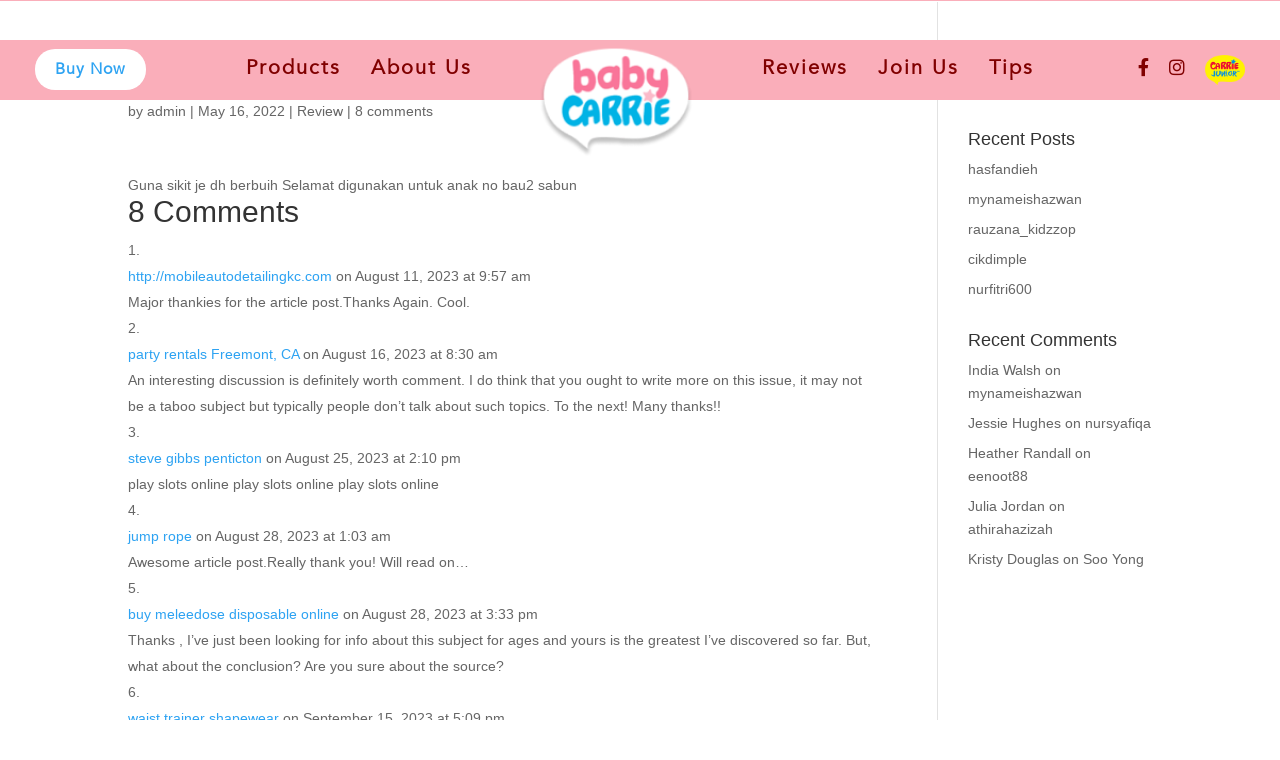

--- FILE ---
content_type: text/css
request_url: https://babycarrie.com.my/wp-content/themes/Divi_Child/aditya-style.css?ver=6.4.3
body_size: 633
content:
@media screen and (min-width:980px) {
    .et_pb_button_module_wrapper.et_pb_button_0_tb_footer_wrapper.et_pb_button_alignment_center.et_pb_button_alignment_tablet_left.et_pb_module {
        margin-top: -27%;
        margin-left: 70%;
        margin-bottom: 50px;
    }
}

@media screen and (min-width:1200px) {
    .et_pb_button_module_wrapper.et_pb_button_0_tb_footer_wrapper.et_pb_button_alignment_center.et_pb_button_alignment_tablet_left.et_pb_module {
        margin-top: -18%;
        margin-left: 70%;
        margin-bottom: 20px;
    }
}
@media screen and (max-width:576px){
    .et_pb_section{
        padding:0px;
    }
}

--- FILE ---
content_type: text/css
request_url: https://babycarrie.com.my/wp-content/themes/Divi_Child/style.css?ver=6.4.3
body_size: 69203
content:
@import url(fonts/stylesheet.css);
html {
    scroll-behavior: smooth;
}

*,
::after,
::before {
    -webkit-box-sizing: border-box;
    box-sizing: border-box;
}


/*
.easy-notification-bar-message {
    opacity: 0;
}
*/

.notificationBar {
    text-decoration: none !important;
    font-weight: 500;
}

.ap-container,
.ap-container-fluid {
    width: 100%;
    padding-right: 15px;
    padding-left: 15px;
    margin-right: auto;
    margin-left: auto;
}

@media (max-width: 576px) {
    .form-thankyou h5 {
        font-size: 30px;
    }
    .form-thankyou p {
        font-size: 17px;
    }
    .form-thankyou p small {
        font-size: 13.5px;
    }
    .footer-menu-list ul {
        width: 100%;
    }
    .bc-form-wrapper {
        margin-top: 25px;
    }
}

@media (min-width: 576px) {
    .ap-container {
        max-width: 540px;
    }
}

@media (min-width: 768px) {
    .ap-container {
        max-width: 720px;
    }
}

@media (min-width: 992px) {
    .ap-container {
        max-width: 960px;
    }
}

@media (min-width: 1200px) {
    .ap-container {
        max-width: 1140px;
    }
}

.ap-row {
    display: -ms-flexbox;
    display: -webkit-box;
    display: flex;
    -ms-flex-wrap: wrap;
    flex-wrap: wrap;
    margin-right: -15px;
    margin-left: -15px;
}

.ap-col-1,
.ap-col-10,
.ap-col-11,
.ap-col-12,
.ap-col-2,
.ap-col-3,
.ap-col-4,
.ap-col-5,
.ap-col-6,
.ap-col-7,
.ap-col-8,
.ap-col-9,
.ap-col-lg-1,
.ap-col-lg-10,
.ap-col-lg-11,
.ap-col-lg-12,
.ap-col-lg-2,
.ap-col-lg-3,
.ap-col-lg-4,
.ap-col-lg-5,
.ap-col-lg-6,
.ap-col-lg-7,
.ap-col-lg-8,
.ap-col-lg-9,
.ap-col-md-1,
.ap-col-md-10,
.ap-col-md-11,
.ap-col-md-12,
.ap-col-md-2,
.ap-col-md-3,
.ap-col-md-4,
.ap-col-md-5,
.ap-col-md-6,
.ap-col-md-7,
.ap-col-md-8,
.ap-col-md-9,
.ap-col-sm-1,
.ap-col-sm-10,
.ap-col-sm-11,
.ap-col-sm-12,
.ap-col-sm-2,
.ap-col-sm-3,
.ap-col-sm-4,
.ap-col-sm-5,
.ap-col-sm-6,
.ap-col-sm-7,
.ap-col-sm-8,
.ap-col-sm-9,
.ap-col-xl-1,
.ap-col-xl-10,
.ap-col-xl-11,
.ap-col-xl-12,
.ap-col-xl-2,
.ap-col-xl-3,
.ap-col-xl-4,
.ap-col-xl-5,
.ap-col-xl-6,
.ap-col-xl-7,
.ap-col-xl-8,
.ap-col-xl-9 {
    position: relative;
    width: 100%;
    padding-right: 15px;
    padding-left: 15px;
}

.ap-col-1 {
    -ms-flex: 0 0 8.333333%;
    -webkit-box-flex: 0;
    flex: 0 0 8.333333%;
    max-width: 8.333333%;
}

.ap-col-2 {
    -ms-flex: 0 0 16.666667%;
    -webkit-box-flex: 0;
    flex: 0 0 16.666667%;
    max-width: 16.666667%;
}

.ap-col-3 {
    -ms-flex: 0 0 25%;
    -webkit-box-flex: 0;
    flex: 0 0 25%;
    max-width: 25%;
}

.ap-col-4 {
    -ms-flex: 0 0 33.333333%;
    -webkit-box-flex: 0;
    flex: 0 0 33.333333%;
    max-width: 33.333333%;
}

.ap-col-5 {
    -ms-flex: 0 0 41.666667%;
    -webkit-box-flex: 0;
    flex: 0 0 41.666667%;
    max-width: 41.666667%;
}

.ap-col-6 {
    -ms-flex: 0 0 50%;
    -webkit-box-flex: 0;
    flex: 0 0 50%;
    max-width: 50%;
}

.ap-col-7 {
    -ms-flex: 0 0 58.333333%;
    -webkit-box-flex: 0;
    flex: 0 0 58.333333%;
    max-width: 58.333333%;
}

.ap-col-8 {
    -ms-flex: 0 0 66.666667%;
    -webkit-box-flex: 0;
    flex: 0 0 66.666667%;
    max-width: 66.666667%;
}

.ap-col-9 {
    -ms-flex: 0 0 75%;
    -webkit-box-flex: 0;
    flex: 0 0 75%;
    max-width: 75%;
}

.ap-col-10 {
    -ms-flex: 0 0 83.333333%;
    -webkit-box-flex: 0;
    flex: 0 0 83.333333%;
    max-width: 83.333333%;
}

.ap-col-11 {
    -ms-flex: 0 0 91.666667%;
    -webkit-box-flex: 0;
    flex: 0 0 91.666667%;
    max-width: 91.666667%;
}

.ap-col-12 {
    -ms-flex: 0 0 100%;
    -webkit-box-flex: 0;
    flex: 0 0 100%;
    max-width: 100%;
}

.center.slick-slider .slick-arrow {
    position: absolute;
    background: #2ea3f2;
    border: none;
    font-size: 20px;
    color: #fff;
    -webkit-transition: 0.5s;
    transition: 0.5s;
    cursor: pointer;
    opacity: 0.7;
    bottom: 20px;
    display: -webkit-box;
    display: -ms-flexbox;
    display: flex;
    height: 40px;
    width: 40px;
    -webkit-box-pack: center;
    -ms-flex-pack: center;
    justify-content: center;
    -webkit-box-align: center;
    -ms-flex-align: center;
    align-items: center;
}

.center.slick-slider button.slick-prev {
    left: calc(50% - 25px);
    -webkit-transform: translateX(-50%);
    transform: translateX(-50%);
}

.center.slick-slider button.slick-next {
    left: calc(50% + 25px);
    -webkit-transform: translateX(-50%);
    transform: translateX(-50%);
}

.center.slick-slider button.slick-arrow:hover {
    opacity: 1;
}

@media (min-width: 576px) {
    .ap-col-sm-1 {
        -ms-flex: 0 0 8.333333%;
        -webkit-box-flex: 0;
        flex: 0 0 8.333333%;
        max-width: 8.333333%;
    }
    .ap-col-sm-2 {
        -ms-flex: 0 0 16.666667%;
        -webkit-box-flex: 0;
        flex: 0 0 16.666667%;
        max-width: 16.666667%;
    }
    .ap-col-sm-3 {
        -ms-flex: 0 0 25%;
        -webkit-box-flex: 0;
        flex: 0 0 25%;
        max-width: 25%;
    }
    .ap-col-sm-4 {
        -ms-flex: 0 0 33.333333%;
        -webkit-box-flex: 0;
        flex: 0 0 33.333333%;
        max-width: 33.333333%;
    }
    .ap-col-sm-5 {
        -ms-flex: 0 0 41.666667%;
        -webkit-box-flex: 0;
        flex: 0 0 41.666667%;
        max-width: 41.666667%;
    }
    .ap-col-sm-6 {
        -ms-flex: 0 0 50%;
        -webkit-box-flex: 0;
        flex: 0 0 50%;
        max-width: 50%;
    }
    .ap-col-sm-7 {
        -ms-flex: 0 0 58.333333%;
        -webkit-box-flex: 0;
        flex: 0 0 58.333333%;
        max-width: 58.333333%;
    }
    .ap-col-sm-8 {
        -ms-flex: 0 0 66.666667%;
        -webkit-box-flex: 0;
        flex: 0 0 66.666667%;
        max-width: 66.666667%;
    }
    .ap-col-sm-9 {
        -ms-flex: 0 0 75%;
        -webkit-box-flex: 0;
        flex: 0 0 75%;
        max-width: 75%;
    }
    .ap-col-sm-10 {
        -ms-flex: 0 0 83.333333%;
        -webkit-box-flex: 0;
        flex: 0 0 83.333333%;
        max-width: 83.333333%;
    }
    .ap-col-sm-11 {
        -ms-flex: 0 0 91.666667%;
        -webkit-box-flex: 0;
        flex: 0 0 91.666667%;
        max-width: 91.666667%;
    }
    .ap-col-sm-12 {
        -ms-flex: 0 0 100%;
        -webkit-box-flex: 0;
        flex: 0 0 100%;
        max-width: 100%;
    }
}

@media (min-width: 768px) {
    .ap-col-md-1 {
        -ms-flex: 0 0 8.333333%;
        -webkit-box-flex: 0;
        flex: 0 0 8.333333%;
        max-width: 8.333333%;
    }
    .ap-col-md-2 {
        -ms-flex: 0 0 16.666667%;
        -webkit-box-flex: 0;
        flex: 0 0 16.666667%;
        max-width: 16.666667%;
    }
    .ap-col-md-3 {
        -ms-flex: 0 0 25%;
        -webkit-box-flex: 0;
        flex: 0 0 25%;
        max-width: 25%;
    }
    .ap-col-md-4 {
        -ms-flex: 0 0 33.333333%;
        -webkit-box-flex: 0;
        flex: 0 0 33.333333%;
        max-width: 33.333333%;
    }
    .ap-col-md-5 {
        -ms-flex: 0 0 41.666667%;
        -webkit-box-flex: 0;
        flex: 0 0 41.666667%;
        max-width: 41.666667%;
    }
    .ap-col-md-6 {
        -ms-flex: 0 0 50%;
        -webkit-box-flex: 0;
        flex: 0 0 50%;
        max-width: 50%;
    }
    .ap-col-md-7 {
        -ms-flex: 0 0 58.333333%;
        -webkit-box-flex: 0;
        flex: 0 0 58.333333%;
        max-width: 58.333333%;
    }
    .ap-col-md-8 {
        -ms-flex: 0 0 66.666667%;
        -webkit-box-flex: 0;
        flex: 0 0 66.666667%;
        max-width: 66.666667%;
    }
    .ap-col-md-9 {
        -ms-flex: 0 0 75%;
        -webkit-box-flex: 0;
        flex: 0 0 75%;
        max-width: 75%;
    }
    .ap-col-md-10 {
        -ms-flex: 0 0 83.333333%;
        -webkit-box-flex: 0;
        flex: 0 0 83.333333%;
        max-width: 83.333333%;
    }
    .ap-col-md-11 {
        -ms-flex: 0 0 91.666667%;
        -webkit-box-flex: 0;
        flex: 0 0 91.666667%;
        max-width: 91.666667%;
    }
    .ap-col-md-12 {
        -ms-flex: 0 0 100%;
        -webkit-box-flex: 0;
        flex: 0 0 100%;
        max-width: 100%;
    }
}

@media (min-width: 992px) {
    .ap-col-lg-1 {
        -ms-flex: 0 0 8.333333%;
        -webkit-box-flex: 0;
        flex: 0 0 8.333333%;
        max-width: 8.333333%;
    }
    .ap-col-lg-2 {
        -ms-flex: 0 0 16.666667%;
        -webkit-box-flex: 0;
        flex: 0 0 16.666667%;
        max-width: 16.666667%;
    }
    .ap-col-lg-3 {
        -ms-flex: 0 0 25%;
        -webkit-box-flex: 0;
        flex: 0 0 25%;
        max-width: 25%;
    }
    .ap-col-lg-4 {
        -ms-flex: 0 0 33.333333%;
        -webkit-box-flex: 0;
        flex: 0 0 33.333333%;
        max-width: 33.333333%;
    }
    .ap-col-lg-5 {
        -ms-flex: 0 0 41.666667%;
        -webkit-box-flex: 0;
        flex: 0 0 41.666667%;
        max-width: 41.666667%;
    }
    .ap-col-lg-6 {
        -ms-flex: 0 0 50%;
        -webkit-box-flex: 0;
        flex: 0 0 50%;
        max-width: 50%;
    }
    .ap-col-lg-7 {
        -ms-flex: 0 0 58.333333%;
        -webkit-box-flex: 0;
        flex: 0 0 58.333333%;
        max-width: 58.333333%;
    }
    .ap-col-lg-8 {
        -ms-flex: 0 0 66.666667%;
        -webkit-box-flex: 0;
        flex: 0 0 66.666667%;
        max-width: 66.666667%;
    }
    .ap-col-lg-9 {
        -ms-flex: 0 0 75%;
        -webkit-box-flex: 0;
        flex: 0 0 75%;
        max-width: 75%;
    }
    .ap-col-lg-10 {
        -ms-flex: 0 0 83.333333%;
        -webkit-box-flex: 0;
        flex: 0 0 83.333333%;
        max-width: 83.333333%;
    }
    .ap-col-lg-11 {
        -ms-flex: 0 0 91.666667%;
        -webkit-box-flex: 0;
        flex: 0 0 91.666667%;
        max-width: 91.666667%;
    }
    .ap-col-lg-12 {
        -ms-flex: 0 0 100%;
        -webkit-box-flex: 0;
        flex: 0 0 100%;
        max-width: 100%;
    }
}

@media (min-width: 1200px) {
    .ap-col-xl-1 {
        -ms-flex: 0 0 8.333333%;
        -webkit-box-flex: 0;
        flex: 0 0 8.333333%;
        max-width: 8.333333%;
    }
    .ap-col-xl-2 {
        -ms-flex: 0 0 16.666667%;
        -webkit-box-flex: 0;
        flex: 0 0 16.666667%;
        max-width: 16.666667%;
    }
    .ap-col-xl-3 {
        -ms-flex: 0 0 25%;
        -webkit-box-flex: 0;
        flex: 0 0 25%;
        max-width: 25%;
    }
    .ap-col-xl-4 {
        -ms-flex: 0 0 33.333333%;
        -webkit-box-flex: 0;
        flex: 0 0 33.333333%;
        max-width: 33.333333%;
    }
    .ap-col-xl-5 {
        -ms-flex: 0 0 41.666667%;
        -webkit-box-flex: 0;
        flex: 0 0 41.666667%;
        max-width: 41.666667%;
    }
    .ap-col-xl-6 {
        -ms-flex: 0 0 50%;
        -webkit-box-flex: 0;
        flex: 0 0 50%;
        max-width: 50%;
    }
    .ap-col-xl-7 {
        -ms-flex: 0 0 58.333333%;
        -webkit-box-flex: 0;
        flex: 0 0 58.333333%;
        max-width: 58.333333%;
    }
    .ap-col-xl-8 {
        -ms-flex: 0 0 66.666667%;
        -webkit-box-flex: 0;
        flex: 0 0 66.666667%;
        max-width: 66.666667%;
    }
    .ap-col-xl-9 {
        -ms-flex: 0 0 75%;
        -webkit-box-flex: 0;
        flex: 0 0 75%;
        max-width: 75%;
    }
    .ap-col-xl-10 {
        -ms-flex: 0 0 83.333333%;
        -webkit-box-flex: 0;
        flex: 0 0 83.333333%;
        max-width: 83.333333%;
    }
    .ap-col-xl-11 {
        -ms-flex: 0 0 91.666667%;
        -webkit-box-flex: 0;
        flex: 0 0 91.666667%;
        max-width: 91.666667%;
    }
    .ap-col-xl-12 {
        -ms-flex: 0 0 100%;
        -webkit-box-flex: 0;
        flex: 0 0 100%;
        max-width: 100%;
    }
}

body {
    font-family: Sansita, sans-serif;
    margin: 0;
}

.ap-text-center {
    text-align: center;
}

.d-none {
    display: none;
}

.h-center {
    display: -webkit-box;
    display: -ms-flexbox;
    display: flex;
    -webkit-box-pack: center;
    -ms-flex-pack: center;
    justify-content: center;
    -ms-flex-wrap: wrap;
    flex-wrap: wrap;
}

.bc-form>div:first-child {
    margin: 0 auto !important;
}

.bc-form .left {
    background: #fff;
    display: -webkit-box;
    display: -ms-flexbox;
    display: flex;
    -ms-flex-wrap: wrap;
    flex-wrap: wrap;
    -webkit-box-align: center;
    -ms-flex-align: center;
    align-items: center;
}

.bc-form .left>div {
    width: 100% !important;
}

.bc-form .left .box {
    padding: 50px 25px;
    float: left;
    width: 100%;
    position: relative;
}

.bc-form .right {
    background-color: #2ea3f2;
    background-image: url(/wp-content/uploads/2021/02/pattern.png);
    background-size: cover;
    position: relative;
    z-index: 1;
}

.bc-form .bc-main-hdng {
    color: #2ea3f2;
    text-align: center;
    font-weight: 800;
    margin-bottom: 15px;
    margin-top: 0;
    font-size: 32px;
    letter-spacing: 1.5px;
    font-family: Avenir;
}

.bc-form .bc-sub-hdng {
    color: #4c4c4c;
    text-align: center;
    margin: 0;
    font-size: 16px;
    font-family: Avenir;
}

.bc-form-wrapper {
    margin-top: 50px;
    float: left;
    width: 100%;
}

.step-3 .bc-form-wrapper {
    margin-top: 20px;
}

.bc-form-wrapper .bc-label {
    font-size: 16px;
    margin-bottom: 15px;
    display: inline-block;
    line-height: 1.5;
    color: #2ea3f2;
    font-weight: 700;
    font-family: Avenir;
    width: 100%;
}

.bc-form-wrapper .bc-label span {
    color: #ff4a66;
    font-size: 14px;
    position: relative;
    top: -5px;
}

.First-Child .wpcf7-not-valid-tip,
.First-Child-DOB .wpcf7-not-valid-tip {
    top: 0 !important;
}

.bc-form-wrapper .bc-input {
    width: 100%;
    display: block;
    height: 55px;
    border-radius: 0;
    border: 0;
    padding: 0 15px;
    font-size: 12px;
    background: #1f586a14;
    font-weight: 700;
    -webkit-transition: 0.5s ease;
    transition: 0.5s ease;
}

#hasChildDOB .bc-input,
#showDueDate .bc-input,
#showHasChild .bc-input,
.addAnotherChild .bc-input {
    margin-top: 25px;
}

.mb-30 {
    margin-bottom: 30px;
}

.mt-50 {
    margin-top: 50px;
}

.select2-container {
    max-width: 100%;
}

.bc-form-wrapper .gc-select,
.select2-container--default .select2-selection--single {
    width: 100% !important;
    color: #1f586a !important;
    display: block !important;
    height: 55px !important;
    border-radius: 0 !important;
    border: 0 !important;
    padding: 0 15px !important;
    font-size: 12px !important;
    background: #1f586a14 !important;
    font-weight: 700 !important;
    -webkit-transition: 0.5s ease !important;
    transition: 0.5s ease !important;
}

.select2-container--default .select2-selection--single,
.select2-container--default .select2-selection--single:focus {
    outline: 0 !important;
}

.select2-container--default .select2-selection--single .select2-selection__rendered {
    line-height: 55px !important;
}

.select2-container--default .select2-selection--single .select2-selection__arrow {
    height: 55px !important;
    right: 10px !important;
}

.select2-container--default .select2-search--dropdown .select2-search__field {
    border: 1px solid #6fa7b869 !important;
    background: #edf2f3 !important;
    height: 40px !important;
    outline: 0 !important;
}

.select2-results__option {
    color: #2ea3f2 !important;
    font-size: 13px !important;
    font-weight: 700;
}

.select2-container--default .select2-results__option--highlighted[aria-selected] {
    background-color: #2ea3f2 !important;
    color: #fff !important;
}

.select2-results__options::-webkit-scrollbar {
    width: 5px;
}

.select2-results__options::-webkit-scrollbar-track {
    background: #f1f1f1;
}

.select2-results__options::-webkit-scrollbar-thumb {
    background: #6fa7b8;
}

.select2-results__options::-webkit-scrollbar-thumb:hover {
    background: #555;
}

.bc-form-wrapper .bc-input:focus,
.bc-form-wrapper .gc-select:focus,
.bc-form-wrapper button.bc-next-btn:focus {
    outline: 0 !important;
    cursor: pointer;
    -webkit-box-shadow: 3px 7px 20px #d3d3d3;
    box-shadow: 3px 7px 20px #d3d3d3;
}

.bc-form-wrapper .bc-back-btn,
.bc-form-wrapper .bc-next-btn {
    display: inline-block;
    padding: 17px 60px 17px 40px;
    color: #fff;
    font-size: 14px;
    text-transform: uppercase;
    margin-top: 25px;
    background-color: #2ea3f2;
    background-image: url(/wp-content/uploads/2021/02/right-arrow.png);
    background-repeat: no-repeat;
    background-size: 18px;
    background-position: 80px center;
    cursor: pointer;
    border: 0;
    font-family: Avenir;
}

.bc-form-wrapper .bc-back-btn {
    background-image: url(/wp-content/uploads/2021/02/left-arrow.png);
    padding: 17px 40px 17px 60px;
    background-position-x: calc(50% - 22px);
}

#addAnotherChild,
.bc-form-wrapper input[type="submit"].bc-next-btn {
    background-image: none;
    padding: 17px 40px 17px 40px;
    height: 58px;
}

.bc-form-wrapper input[type="submit"].bc-next-btn {
    position: relative;
    left: -4px;
}

#addAnotherChild,
.bc-back-btn,
.bc-next-btn {
    margin: 0 10px;
}

#addAnotherChild {
    position: relative;
}

.addAnotherChild {
    position: relative;
}

.removeChild {
    position: absolute;
    top: 0;
    right: 20px;
    width: 25px;
    height: 25px;
    background: #2ea3f2;
    color: #fff;
    display: -webkit-box;
    display: -ms-flexbox;
    display: flex;
    -webkit-box-pack: center;
    -ms-flex-pack: center;
    justify-content: center;
    -webkit-box-align: center;
    -ms-flex-align: center;
    align-items: center;
    font-size: 14px;
    -webkit-transition: 0.3s;
    transition: 0.3s;
    opacity: 0.7;
    cursor: pointer;
    z-index: 1;
}

.ui-widget.ui-widget-content {
    border: 1px solid #2ea3f2;
}

.ui-state-highlight,
.ui-widget-content .ui-state-highlight,
.ui-widget-header .ui-state-highlight {
    border: 1px solid #faaeba !important;
    background: #faaeba !important;
    color: #000 !important;
}

.ui-datepicker select.ui-datepicker-month,
.ui-datepicker select.ui-datepicker-year {
    width: 45%;
    border: 2px solid #9e9e9ecc !important;
    border-radius: 0 !important;
}

.ui-datepicker .ui-datepicker-header {
    position: relative;
    padding: 0.2em 0;
    background: #2ea3f2;
    color: #fff;
    letter-spacing: 0.5px;
}

.removeChild:hover {
    opacity: 1;
}

.bc-form-wrapper .bc-back-btn:hover,
.bc-form-wrapper .bc-next-btn:hover {
    -webkit-animation: pulse-animation 1.4s infinite;
    animation: pulse-animation 1.4s infinite;
}

div.wpcf7 .ajax-loader {
    display: none;
}

@-webkit-keyframes pulse-animation {
    0% {
        -webkit-box-shadow: 0 0 0 0 rgba(31, 88, 106, 0.35);
        box-shadow: 0 0 0 0 rgba(31, 88, 106, 0.35);
    }
    100% {
        -webkit-box-shadow: 0 0 0 15px transparent;
        box-shadow: 0 0 0 15px transparent;
    }
}

@keyframes pulse-animation {
    0% {
        -webkit-box-shadow: 0 0 0 0 rgba(31, 88, 106, 0.35);
        box-shadow: 0 0 0 0 rgba(31, 88, 106, 0.35);
    }
    100% {
        -webkit-box-shadow: 0 0 0 15px transparent;
        box-shadow: 0 0 0 15px transparent;
    }
}

.bc-form .right .box .icon-idea {
    position: absolute;
    right: 20%;
    top: 40%;
    opacity: 0.1;
    width: 40px;
    height: 40px;
    background: url(/wp-content/uploads/2021/02/icon-idea.png);
    background-size: 40px;
    background-position: center center;
    background-repeat: no-repeat;
}

.bc-form .right .box .icon-star {
    position: absolute;
    top: 12%;
    left: 17%;
    opacity: 0.1;
    width: 20px;
    height: 20px;
    background: url(/wp-content/uploads/2021/02/icon-star.png);
    background-size: 20px;
    background-position: center center;
    background-repeat: no-repeat;
}

.bc-form .right .box .icon-sparrow {
    position: absolute;
    bottom: 0;
    left: 0;
    opacity: 0.1;
    width: 100px;
    height: 100px;
    background: url(/wp-content/uploads/2021/02/icon-sparrow.png);
    background-size: 100px;
    background-position: center center;
    background-repeat: no-repeat;
}

.bc-form .right .box .steps {
    padding: 35px 20px;
}

.bc-form .right .box .steps ul {
    display: -webkit-box;
    display: -ms-flexbox;
    display: flex;
    -ms-flex-wrap: wrap;
    flex-wrap: wrap;
    margin: 0;
    padding: 0;
    list-style: none;
}

.bc-form .right .box .steps ul li {
    float: left;
    width: 100%;
    position: relative;
}

.bc-form .right .box .steps ul li .avatar {
    margin: 0;
    display: inline-block;
    width: 50px;
    height: 50px;
    line-height: 46px;
    text-align: center;
    border: 2px solid #fff;
    border-radius: 50%;
    color: #fff;
    font-size: 18px;
}

.bc-form .right .box .steps .step-hdng {
    margin-top: 15px;
    color: #fff;
    cursor: pointer;
    font-size: 17px;
    font-weight: 600;
    font-family: Avenir;
}

.bc-form .right .box .steps ul li:not(:last-child) {
    padding-bottom: 70px;
}

.bc-form .right .box .steps ul li:not(:last-child)::before {
    content: "";
    position: absolute;
    bottom: 15px;
    left: 25px;
    width: 2px;
    background: #fff;
    height: 45px;
}

.bc-form .right .box .steps ul li p.opac,
.bc-form .right .box .steps ul li.opac {
    opacity: 0.5;
}

#childNumber p {
    color: #fff;
    padding-left: 15px;
    font-size: 12px;
    text-transform: uppercase;
    position: relative;
    padding-bottom: 0;
    margin-top: 5px;
}

#childNumber p::before {
    position: absolute;
    left: 0;
    top: 50%;
    -webkit-transform: translateY(-50%);
    transform: translateY(-50%);
    width: 7px;
    height: 7px;
    background: #ffff;
    border-radius: 50%;
    content: "";
}

span.back {
    position: absolute;
    top: 18px;
    left: 0;
    width: 50px;
    background: #2ea3f2;
    font-family: "Font Awesome 5 Free";
    color: #fff;
    font-size: 20px;
    text-align: center;
    cursor: pointer;
}

.ap-checkBox {
    display: -webkit-box;
    display: -ms-flexbox;
    display: flex;
    -ms-flex-wrap: wrap;
    flex-wrap: wrap;
    -webkit-box-pack: center;
    -ms-flex-pack: center;
    justify-content: center;
    row-gap: 15px;
}

.radio-container {
    overflow: hidden;
    position: relative;
    cursor: pointer;
    -webkit-user-select: none;
    -moz-user-select: none;
    -ms-user-select: none;
    user-select: none;
    display: inline-block;
    width: 120px;
    height: 120px;
    display: -webkit-box;
    display: -ms-flexbox;
    display: flex;
    -webkit-box-pack: center;
    -ms-flex-pack: center;
    justify-content: center;
    -webkit-box-align: end;
    -ms-flex-align: end;
    align-items: flex-end;
    -ms-flex-wrap: wrap;
    flex-wrap: wrap;
    background: #edf2f3;
    margin: 0 7px;
    padding: 15px 0;
}

.radio-container input {
    position: absolute;
    opacity: 0;
    cursor: pointer;
    height: 0;
    width: 0;
    -webkit-transition: 0.5s ease;
    transition: 0.5s ease;
}

.radio-checkmark,
.wpcf7-list-item-label {
    display: inline-block;
    height: 35px;
    line-height: 35px;
    width: 70px;
    background-color: #1f586a0f;
    border-radius: 20px;
    text-align: right;
    padding: 0 17px;
    font-size: 14px;
    color: #e1e9eb;
    position: relative;
    border: 1px solid #1f586a0f;
    text-indent: 106px;
}

.radio-container:hover input~.radio-checkmark,
.radio-container:hover input~.wpcf7-list-item-label {
    background-color: #1f586a14;
}

.radio-container input:checked~.radio-checkmark,
.radio-container input:checked~.wpcf7-list-item-label {
    background-color: #2ea3f2;
    color: #2ea3f2;
}

.radio-container .radio-checkmark:after,
.radio-container .wpcf7-list-item-label:after {
    content: "";
    left: 4px;
    top: 50%;
    -webkit-transform: translateY(-50%);
    transform: translateY(-50%);
    background: #fff;
    width: 27px;
    height: 27px;
    position: absolute;
    border-radius: 50%;
    -webkit-transition: 0.5s ease;
    transition: 0.5s ease;
}

.radio-container input:checked~.radio-checkmark:after,
.radio-container input:checked~.wpcf7-list-item-label:after {
    left: 39px;
}

.radio-container>div {
    display: block;
    width: 100%;
    text-align: center;
    font-size: 22px;
    font-weight: 400;
    margin-bottom: 20px;
    font-family: Avenir;
}

.hideDueDate {
    display: none !important;
    opacity: 0 !important;
    visibility: hidden !important;
}

.ap-alerts {
    position: relative;
    padding: 1rem 1rem;
    margin-bottom: 1rem;
    border: 1px solid transparent;
    border-radius: 0.25rem;
    color: #842029;
    background-color: #f8d7da;
    border-color: #f5c2c7;
}

.wpcf7 form.sent .wpcf7-response-output {
    border-color: #46b450;
    float: left;
    width: 100%;
    text-align: center;
    height: 50px;
    line-height: 43px;
}

.homeSlider .et-pb-controllers {
    bottom: 10px;
}

#page-container .homeSlider .et_pb_slide .et_pb_slide_title {
    font-family: Avenir !important;
}

.homeSlider .et_pb_button_wrapper a {
    -webkit-transition: 0.3s ease-in-out;
    transition: 0.3s ease-in-out;
}

.homeSlider .et_pb_button_wrapper a::after {
    font-weight: 900;
}

.homeSlider .et_pb_button_wrapper a:hover::after {
    margin-left: 15px !important;
}

.baby-carrie-sec .et_pb_image+div,
.card-title,
body #page-container .et_pb_section .et_pb_slider.homeSlider .et_pb_slides .et_pb_slide .et_pb_more_button.et_pb_button {
    font-family: Avenir !important;
    font-weight: 600 !important;
    letter-spacing: 1px !important;
    font-size: 20px !important;
}

.baby-carrie-sec .et_pb_image+div,
.card-title {
    font-weight: 900 !important;
}

.slick-slide {
    -webkit-transition: -webkit-transform 0.3s ease-in-out;
    transition: -webkit-transform 0.3s ease-in-out;
    transition: transform 0.3s ease-in-out;
    transition: transform 0.3s ease-in-out, -webkit-transform 0.3s ease-in-out;
    transition: transform 0.3s ease-in-out, -webkit-transform 0.3s ease-in-out;
    transition: transform 0.3s ease-in-out, -webkit-transform 0.3s ease-in-out;
}

ul.slick-dots {
    display: -webkit-box;
    display: -ms-flexbox;
    display: flex;
    -webkit-box-pack: center;
    -ms-flex-pack: center;
    justify-content: center;
    -webkit-box-align: center;
    -ms-flex-align: center;
    align-items: center;
    margin: 30px auto 15px;
}

ul.slick-dots>li {
    list-style-type: none;
    width: 20px;
    height: 20px;
    background: #f1f1f1;
    margin: 10px;
    border-radius: 50%;
    cursor: pointer;
    -webkit-transition: 0.3s;
    transition: 0.3s;
}

ul.slick-dots li button {
    display: none;
}

ul.slick-dots>li:hover {
    background-color: #e2e2e2;
}

ul.slick-dots>li.slick-active {
    background-color: #e2e2e2;
}

.homeSlider .et-pb-controllers {
    bottom: 30px;
}

.homeSlider .et-pb-controllers a {
    border-radius: 10px;
    width: 20px;
    height: 20px;
}

ul.gentle_li>li::marker {
    content: ">";
    font-weight: 700;
    color: #60606061;
    font-size: 18px;
    line-height: 16px;
    font-family: monospace;
    letter-spacing: 5px;
}

.homeSlider .et_pb_slides .et_pb_slide .et_pb_more_button.et_pb_button:hover {
    background: #faaeba !important;
    border-color: #faaeba !important;
    -webkit-box-shadow: 1px 1px 5px rgba(0, 0, 0, 0.3);
    box-shadow: 1px 1px 5px rgba(0, 0, 0, 0.3);
}

.prod-range .et_pb_image {
    -webkit-transition: all 0.5s;
    transition: all 0.5s;
}

.prod-range .et_pb_column:hover .et_pb_image {
    -webkit-transform: translateY(-20px);
    transform: translateY(-20px);
}

.slick-center {
    -webkit-transform: scale(1.2);
    transform: scale(1.2);
}

.slick-slider.center .et_pb_row {
    padding: 20px !important;
    overflow-x: hidden;
}

.ytp-button {
    display: none;
}

.ap-none {
    display: none;
}

.ap-mobile-header {
    float: left;
    width: 100%;
    position: relative;
    padding: 0 0;
    position: fixed;
    top: 40px;
}

.ap-mobile-header::before {
    position: absolute;
    content: "";
    top: 0;
    left: 0;
    right: 0;
    width: 100%;
    height: 60px;
    background: #faaeba;
    z-index: -1;
}

.ap-mobile-header .left {
    float: left;
    width: 35%;
}

.ap-mobile-header .right {
    float: left;
    width: 65%;
}

.ap-mobile-header .left img {
    max-width: 100%;
    width: 200px;
}

.ap-mobile-header .right {
    display: -webkit-box;
    display: -ms-flexbox;
    display: flex;
    -ms-flex-wrap: wrap;
    flex-wrap: wrap;
    -webkit-box-pack: end;
    -ms-flex-pack: end;
    justify-content: flex-end;
}

.ap-mobile-header .right .buyBtn {
    color: #2ea3f2 !important;
    border-radius: 30px;
    font-family: "Avenir Book", Helvetica, Arial, Lucida, sans-serif !important;
    background-color: #fff;
    display: inline-block;
    text-decoration: none;
    font-weight: 900;
    padding: 10px 20px;
    letter-spacing: 1px;
    font-size: 12px;
    display: none;
}

.ap-mobile-header .right .hamburger {
    display: inline-block;
    padding: 6px 15px;
    margin-left: 15px;
    margin-right: 15px;
    background: #fff;
    color: #2ea3f2;
}

.ap-mobile-header .right>div {
    margin-top: 10px;
}

.ap-mobile-header .menu {
    position: absolute;
    top: 59px;
    z-index: -1;
    width: 100%;
}

.ap-mobile-header .menu ul {
    width: 100%;
    display: -webkit-box;
    display: -ms-flexbox;
    display: flex;
    -ms-flex-wrap: wrap;
    flex-wrap: wrap;
    background: #faaeba;
    list-style: none;
    margin: 0;
    padding: 0;
    padding-top: 30px;
    padding-bottom: 30px;
}

.ap-mobile-header .menu ul li {
    float: left;
    width: 100%;
}

.ap-mobile-header .menu ul li a {
    font-weight: 700;
    color: #4f292e;
    font-size: 20px;
    text-decoration: none;
    padding: 6px 35px;
    letter-spacing: 2px;
    display: block;
}

[data-remove-title]:hover::before {
    content: attr(data-remove-title);
    position: absolute;
    top: -26px;
    display: inline-block;
    padding: 3px 6px;
    border-radius: 2px;
    background: #f44336;
    color: #fff;
    font-size: 12px;
    font-family: sans-serif;
    white-space: nowrap;
    cursor: pointer;
}

.product-tabs-content {
    padding: 10px 0 30px !important;
}

.product-tabs-btn {
    padding: 54px 0 0px !important;
}

.product-tabs-btn a {
    display: block;
}

.product-tabs-btn>div {
    padding: 0px;
}

.product-tabs-content>div {
    background: #e3f5ff;
    padding: 20px;
}

@media screen and (min-width: 1350px) {
    .product-tabs-btn {
        padding: 54px 0 0px !important;
    }
}

@media screen and (min-width: 480px) {
    .ap-mobile-header .right .buyBtn {
        display: inline-block;
    }
    .ap-mobile-header .menu ul {
        padding-top: 60px;
    }
}

@media screen and (max-width: 480px) {
    .product-tabs-btn .et_pb_row>div {
        margin-bottom: 15px !important;
    }
}

@media screen and (min-width: 992px) {
    .ap-lg-block {
        display: block;
    }
    .ap-lg-none {
        display: none;
    }
    .homeSlider .et_pb_slide_description {
        width: 100%;
    }
}

.et_pb_section_0_tb_header.et_pb_section {
    background-color: transparent !important;
}

.et_pb_section_0.et_pb_section {
    margin-top: 70px !important;
}

.ap-header {
    background: 0 0;
    padding: 15px 0;
    float: left;
    width: 100%;
    position: fixed;
    z-index: 1;
    top: 40px;
}

.ap-header::before {
    content: "";
    position: absolute;
    top: 0;
    left: 0;
    right: 0;
    width: 100%;
    float: left;
    background: #faaeba;
    height: 60px;
    z-index: -1;
}

.ap-header ul {
    margin: 0;
    padding: 0;
    list-style: none;
    float: left;
    width: 100%;
}

.ap-header ul li {
    float: left;
    max-height: 100px;
}

.ap-header .left {
    float: left;
    width: 15%;
    padding-left: 35px;
    position: relative;
    top: -6px;
}

.ap-header .middle {
    float: left;
    width: 70%;
}

.ap-header .right {
    float: left;
    width: 15%;
    padding-right: 25px;
}

.ap-header .left .buyBtn {
    color: #2ea3f2 !important;
    border-radius: 30px;
    font-family: "Avenir Book", Helvetica, Arial, Lucida, sans-serif !important;
    background-color: #fff;
    display: inline-block;
    text-decoration: none;
    font-weight: 900;
    padding: 9px 20px;
    letter-spacing: 1px;
    font-size: 16px;
}

.ap-header .middle img {
    width: 200px;
}

.ap-header .middle .ap-logo {
    padding: 0 30px;
    position: relative;
    top: -15px;
}

.ap-header .middle ul {
    display: -webkit-box;
    display: -ms-flexbox;
    display: flex;
    -ms-flex-wrap: wrap;
    flex-wrap: wrap;
    -webkit-box-pack: center;
    -ms-flex-pack: center;
    justify-content: center;
    -webkit-box-align: start;
    -ms-flex-align: start;
    align-items: flex-start;
}

.ap-header .middle ul a {
    font-weight: 700;
    color: maroon;
    font-size: 20px;
    text-decoration: none;
    padding: 0 15px;
    display: inline-block;
    letter-spacing: 2px;
    font-family: "Avenir Book", Helvetica, Arial, Lucida, sans-serif;
}

.ap-header .right ul {
    display: -webkit-box;
    display: -ms-flexbox;
    display: flex;
    -webkit-box-pack: end;
    -ms-flex-pack: end;
    justify-content: flex-end;
    -ms-flex-wrap: wrap;
    flex-wrap: wrap;
}

.ap-header .right li {
    font-size: 18px;
    padding: 0 10px;
    color: maroon;
}

.ap-header .right li a {
    color: maroon;
}

.ap-header .right li img {
    width: 40px;
}

#mainSlider .et_pb_slide_1 .et_pb_slider_container_inner,
#mainSlider .et_pb_slide_4 .et_pb_slider_container_inner,
#mainSlider .et_pb_slide_0 .et_pb_slider_container_inner {
    vertical-align: top !important;
}

.et_pb_slide{
    background-size: 100% !important;
    background-position: unset !important;
}
@media screen and (max-width: 1200px) {
    .ap-header .middle ul a {
        font-size: 16px;
        padding: 0 12px;
    }
    .ap-header .middle img {
        width: 150px;
    }
    .product-tabs-btn a {
        font-size: 14px !important;
    }
}

@media screen and (min-width: 1600px) {
    .homeSlider .et_pb_slide:not(:first-child) {
        background-position-y: 30%;
    }
    .homeSlider .et_pb_slide_description {
        padding: 15% 73% 15% 0 !important;
    }
}

@media only screen and (min-device-width: 992px) and (max-device-width: 1600px) {
    .et_pb_fullwidth_slider_0.et_pb_slider .et_pb_slide_description {
        padding: 9% 68% 9% 0 !important;
    }
}

@media screen and (max-width: 1600px) {
}

@media screen and (min-width: 980px) {
    .baby-carrie-sec .et_pb_column_1 {
        -webkit-animation-delay: 0.15s;
        animation-delay: 0.15s;
    }
    .baby-carrie-sec .et_pb_column_2 {
        -webkit-animation-delay: 0.3s;
        animation-delay: 0.3s;
    }
    .baby-carrie-sec .et_pb_column_3 {
        -webkit-animation-delay: 0.45s;
        animation-delay: 0.45s;
    }
    .baby-carrie-sec .et_pb_column_4 {
        -webkit-animation-delay: 0.6s;
        animation-delay: 0.6s;
    }
    .slick-center {
        -webkit-transform: scale(1.4);
        transform: scale(1.4);
    }
    .slick-slider.center .et_pb_row {
        padding: 60px !important;
        overflow-x: hidden;
    }
    .form-thankyou {
        margin-top: 11rem;
    }
}

.bc-form input::-webkit-input-placeholder {
    font-family: Avenir;
}

.bc-form input:-ms-input-placeholder {
    font-family: Avenir;
}

.bc-form input::placeholder {
    font-family: Avenir;
}

.bc-form input,
.bc-form:not(i) * {
    font-family: "Avenir Book", Helvetica, Arial, Lucida, sans-serif !important;
}

.bc-form i {
    font-family: "Font Awesome 5 Free" !important;
}

.wpcf7 form.sent .wpcf7-response-output {
    display: none !important;
    opacity: 0 !important;
}

.form-thankyou {
    float: left;
    width: 100%;
    text-align: center;
    padding-top: 35px;
    padding-bottom: 35px;
}

.form-thankyou img {
    width: 100px;
    margin-bottom: 40px;
}

.form-thankyou h5 {
    font-size: 42px;
    margin-bottom: 15px;
    font-weight: 800;
    color: #2ea3f2;
}

.form-thankyou p {
    font-size: 20px;
    margin-bottom: 0;
    color: #4c4c4c;
}

.form-thankyou p small {
    font-size: 15px;
    margin-top: 15px;
}

.footer-right-newsletter {
    position: relative;
    right: -30px;
}

.copyrightBC p {
    color: #606060;
    font-weight: 400;
    line-height: 20px;
}

.footer-menu-list ul {
    display: -webkit-box;
    display: -ms-flexbox;
    display: flex;
    -ms-flex-wrap: wrap;
    flex-wrap: wrap;
    padding: 0;
    margin: 0;
    list-style: none;
    width: calc(100% + 3rem);
}

.footer-menu-list ul li {
    float: left;
    width: 50%;
    margin-bottom: 20px;
}

.footer-menu-list ul li a {
    font-size: 14px;
    color: #4c4c4c;
    position: relative;
    -webkit-transition: 0.5s ease;
    transition: 0.5s ease;
}

.footer-menu-list ul li a:hover {
    color: #fb7489;
}

.footer-menu-list ul li a::before {
    position: absolute;
    left: 0;
    height: 2px;
    background: #fb7489;
    bottom: -5px;
    content: "";
    -webkit-transition: 0.5s ease;
    transition: 0.5s ease;
    width: 0;
}

.footer-menu-list ul li a:hover::before {
    width: 50px;
}

.footer-right-newsletter h3 {
    padding-bottom: 0;
}


/**** bc-watson-banner ****/


/**** bc-watson-banner ****/


/**** bc-watson-banner ****/


/**** bc-watson-banner ****/

.bc-watson-banner {}

.bc-watson-hero img {
    width: 900px !important;
    left: -100px;
    max-width: initial;
}

.terms-cntnt li {
    margin-bottom: 15px;
}

.terms-cntnt li a {
    color: #1672fd;
    text-decoration: underline;
}

.product-tabs-btn a {
    border-radius: 0 !important;
    border-top-left-radius: 5px !important;
    border-top-right-radius: 5px !important;
}

.product-tabs-btn a.tab-active {
    background-color: #e3f5ff !important;
}

@media screen and (min-width: 1600px) {
    .et_pb_section_0 {
        height: 700px !important;
    }
    .bc-watson-hero img {
        width: 700px !important;
    }
}

@media screen and (min-width: 1903px) {
    div.et_pb_section.et_pb_section_0 {
        background-size: 50% !important;
    }
    .bc-watson-hero img {
        width: 850px !important;
    }
    .et_pb_section_0 {
        height: 800px !important;
    }
}

@media screen and (max-width: 1600px) {
    .bc-watson-hero img {
        width: 700px !important;
        left: -20px;
        max-width: initial;
    }
    /* 	.et_pb_section_0 {
    	height: calc(100vh - 150px)!important;
	} */
}

@media screen and (max-width: 1440px) {
    .bc-watson-hero img {
        width: 650px !important;
        left: -70px;
    }
}

@media screen and (max-width: 1200px) {
    .bc-watson-hero img {
        width: 520px !important;
        left: -60px;
        top: -10px;
    }
    div.et_pb_section.et_pb_section_0 {
        background-size: contain !important;
    }
    /* 	.et_pb_section_0 {
    	height: calc(100vh - 300px)!important;
	} */
}

.dImgNone {
    display: none !important;
}

@media screen and (min-width: 980px) and (max-width: 992px) {
    /* 	.et_pb_section_0 {
		height: calc(100vh - 400px)!important;
	} */
    .bc-watson-hero img {
        width: 440px !important;
    }
}

@media screen and (max-width: 980px) {
    .homeSlider .et_pb_slide_2 {
        background-position: center !important;
    }
    #prod-range .et_pb_row>div {
        margin-left: auto !important;
        margin-right: auto !important;
    }
    .bc-watson-hero img {
        width: 100% !important;
        left: initial;
        top: initial;
    }
    div.et_pb_section.et_pb_section_0 {
        background-position: top center !important;
    }
    .dImgNone {
        display: block !important;
    }
    div.et_pb_section.et_pb_section_0 {
        background-size: 0px !important;
        padding-top: 0px !important;
    }
    .et_pb_section_0 {
        height: auto !important;
    }
    .bc-watson-banner>div {
        padding-top: 0px !important;
        width: 100% !important;
        max-width: 100% !important;
    }
    .bc-watson-hero {
        display: -webkit-box;
        display: -ms-flexbox;
        display: flex;
        -ms-flex-wrap: wrap;
        flex-wrap: wrap;
        -webkit-box-pack: center;
        -ms-flex-pack: center;
        justify-content: center;
    }
    .baby-carrie-sec .et_pb_column_1 {
        -webkit-animation: none;
        animation: none;
    }
    .baby-carrie-sec .et_pb_column_2 {
        -webkit-animation: none;
        animation: none;
    }
    .baby-carrie-sec .et_pb_column_3 {
        -webkit-animation: none;
        animation: none;
    }
    .baby-carrie-sec .et_pb_column_4 {
        -webkit-animation: none;
        animation: none;
    }
    .et_pb_slider .et_pb_slide_1 {
        background-color: transparent !important;
    }
    .homeSlider .et-pb-controllers {
        bottom: 0;
    }
    .form-thankyou h5 {
        font-size: 38px;
    }
    .form-thankyou p {
        font-size: 19px;
    }
    .form-thankyou p small {
        font-size: 14.5px;
    }
    .footer-right-newsletter {
        right: 0;
    }
    .slick-slider.center .et_pb_row {
        padding: 10px !important;
    }
    .slick-center {
        -webkit-transform: scale(1);
        transform: scale(1);
    }
    .point-4 {
        display: none;
    }
    .bc-form {
        display: -webkit-box;
        display: -ms-flexbox;
        display: flex;
        -ms-flex-wrap: wrap;
        flex-wrap: wrap;
        -webkit-box-orient: vertical;
        -webkit-box-direction: reverse;
        -ms-flex-direction: column-reverse;
        flex-direction: column-reverse;
    }
    .bc-form .right .box .steps ul li {
        width: 33.33%;
        float: left;
    }
    .bc-form .right .box .steps ul li:not(:last-child)::before {
        left: initial;
        top: 24%;
        right: 11%;
        width: 60%;
        background: #fff;
        height: 2px;
    }
    .bc-form .right .box .steps ul li {
        padding-bottom: 0 !important;
    }
    .bc-form .bc-main-hdng {
        font-size: 30px;
    }
    #childNumber {
        display: none;
    }
    .product-tabs-content {
        margin: 15px 0;
    }
}

@media screen and (max-width: 768px) {
    .bc-form-wrapper .bc-back-btn,
    .bc-form-wrapper .bc-next-btn {
        display: block;
        margin: 15px 0 !important;
    }
    .bc-form-wrapper .bc-next-btn {
        background-position-x: calc(50% + 20px);
    }
    .select2-container {
        width: 100% !important;
    }
    .product-tabs-btn a {
        font-size: 16px !important;
    }
    #addAnotherChild,
    .bc-form-wrapper input[type="submit"].bc-next-btn {
        width: 100%;
    }
    .bc-form .right .box .steps ul li::before {
        content: unset !important;
    }
    .footer-menu-list ul {
        max-width: 100%;
    }
    .form-thankyou h5 {
        font-size: 34px;
    }
    .form-thankyou p {
        font-size: 18px;
    }
    .form-thankyou p small {
        font-size: 14px;
    }
    .bc-form .right .box .steps ul li:nth-child(2) {
        text-align: center;
    }
    .bc-form .right .box .steps ul li:first-child::before {
        left: initial;
        top: 20%;
        left: 50%;
    }
    .bc-form .right .box .steps ul li:nth-child(2)::before {
        left: initial;
        top: 20%;
        left: 85%;
    }
    .bc-form .right .box .steps ul li:nth-child(3) {
        text-align: right;
    }
    .bc-form .right .box .steps .step-hdng {
        font-size: 13px;
    }
    .bc-form .bc-main-hdng {
        font-size: 28px;
    }
}

@media screen and (max-width: 768px) {
    .center.slick-slider .slick-arrow {
        font-size: 15px;
        height: 35px;
        width: 35px;
    }
    .center.slick-slider button.slick-next {
        left: calc(50% + 20px);
        -webkit-transform: translateX(-50%);
        transform: translateX(-50%);
    }
    .center.slick-slider button.slick-prev {
        left: calc(50% - 20px);
        -webkit-transform: translateX(-50%);
        transform: translateX(-50%);
    }
    .bc-form .right .box .steps .step-hdng {
        display: none;
    }
    .bc-form .right .box .steps ul li:nth-child(1)::before,
    .bc-form .right .box .steps ul li:nth-child(2)::before {
        top: 45%;
    }
    .bc-form .bc-main-hdng {
        font-size: 26px;
    }
    .et_pb_slide_2 .et_pb_slide_image {
        margin: 0 !important;
    }
}

@media screen and (max-width: 768px) {
    .bc-form-wrapper input[type="submit"].bc-next-btn {
        left: 0;
    }
    .homeSlider .et-pb-controllers {
        bottom: 25px;
    }
    .bc-form .right .box .steps ul li:nth-child(1)::before,
    .bc-form .right .box .steps ul li:nth-child(2)::before {
        display: none;
    }
    .bc-form .bc-main-hdng {
        font-size: 24px;
    }
    .bc-form-wrapper .bc-input {
        margin-bottom: 10px;
    }
}

@media (min-width: 1024px) {
    .homeSlider .et_pb_fullwidth_slider_0 {
        height: calc(100vh - 110.33px);
    }
    .homeSlider .et_pb_slider .et_pb_slide_1 {
        background-position-y: 55%;
    }
}

.bc-form>div:first-child.loaderWrapper:first-child::before {
    position: absolute;
    content: "";
    top: 0px;
    left: 0px;
    right: 0px;
    bottom: 0px;
    background-color: #ffffffc4;
    z-index: 999;
    background-image: url(/wp-content/uploads/2021/04/submit-loader.gif);
    background-position: center;
    background-repeat: no-repeat;
    background-size: 130px;
}


/***** baby carrie blog ****/

.tm_container_fluid {
    width: 100%;
    padding-left: 15px;
    padding-right: 15px;
}

.tm_container {
    width: 1200px;
    padding-left: 15px;
    padding-right: 15px;
    margin: 0px auto;
}

.tm_blog_listing {
    margin-top: 190px;
    margin-bottom: 60px;
}

.tm_row {
    width: 100%;
    display: -webkit-box;
    display: -ms-flexbox;
    display: flex;
    -ms-flex-wrap: wrap;
    flex-wrap: wrap;
}

.right_main {
    width: 70%;
    padding-left: 15px;
    padding-right: 15px;
}

.left_sideBar {
    width: 30%;
    padding-left: 15px;
    padding-right: 15px;
}

.left_sideBar>.inner {
    position: -webkit-sticky;
    position: sticky;
    top: 140px;
}

.tm_blog_listing .tm_row:not(:first-child) {
    margin-top: 60px;
    padding-top: 30px;
    border-top: 1px solid #ebebeb;
}

.tm_blog_listing .tm_feat_img {
    width: 25%;
    overflow: hidden;
}

.tm_blog_listing .tm_desc_box {
    width: 75%;
    padding-left: 20px;
}

.tm_blog_listing .tm_feat_img img {
    height: 100%;
    -o-object-fit: cover;
    object-fit: cover;
    -o-object-position: center;
    object-position: center;
    -webkit-transition: 0.5s ease;
    transition: 0.5s ease;
    vertical-align: middle;
    width: 100%;
}

.tm_blog_listing .tm_feat_img img:hover {
    -webkit-transform: scale(1.1);
    transform: scale(1.1);
}

.tm_blog_listing .tm_desc_box .tm_blog_title {
    display: block;
    font-size: 18px;
    line-height: 1;
    margin-bottom: 15px;
    position: relative;
    color: #000;
    padding: 0px;
}

.tm_blog_listing .tm_desc_box .tm_blog_title a {
    color: #ec6b81;
    -webkit-transition: 0.5s ease;
    transition: 0.5s ease;
    font-size: 18px;
}

.tm_blog_listing .tm_desc_box .tm_blog_title a:hover {
    color: #000;
}

.tm_blog_listing .tm_blog_info {
    color: #707070;
    font-size: 14px;
    margin-bottom: 15px;
    padding: 0px;
}

.tm_blog_listing .posted {
    border-right: 1px solid #707070;
    padding-right: 7px;
    margin-right: 7px;
}

.tm_blog_listing .date {
    /* border-right: 1px solid #707070; */
    padding-right: 7px;
    margin-right: 7px;
}

.tm_blog_listing .date sup {
    bottom: 0.5em;
    text-transform: lowercase;
    font-size: 11px;
}

.tm_blog_listing .tm_blog_single .date sup {
    bottom: 0.5em;
    text-transform: lowercase;
    font-size: 14px;
}

.tm_blog_listing .tm_blog_desc {
    font-size: 14px;
    font-weight: 300;
    line-height: 2;
    margin-bottom: 10px;
    text-align: justify;
}

.tm_blog_listing .tm_full_post a {
    color: #555;
    font-size: 14px;
    font-weight: 600;
    -webkit-transition: 0.5s ease;
    transition: 0.5s ease;
}

.tm_blog_listing .tm_full_post a:hover {
    color: #ec6b81;
}

.bgProp {
    background-position: center center;
    background-size: cover;
    background-repeat: no-repeat;
}

.tm_searchBox,
.tm_catBox,
.tm_resPostBox {
    border: 2px solid #efefef;
    background-color: #f6f6f6;
    border-radius: 10px;
    margin-bottom: 60px;
    padding: 35px 28px 37px;
}

.tm_searchBox input {
    border: 1px solid #d9d9d9;
    background-color: #f6f6f6;
    border-radius: 15px;
    color: #919090;
    font-size: 14px;
    height: 50px;
    line-height: 50px;
    padding: 10px 70px 10px 19px;
    width: 100%;
}

.tm_searchBox button {
    border: none;
    background-color: #ec6b81;
    border-radius: 0 15px 15px 0;
    color: #fff;
    font-size: 18px;
    position: absolute;
    padding: 9px 15px;
    height: 100%;
    top: 0;
    right: 0;
    transition: all 0.4s ease-out;
    -webkit-transition: all 0.4s ease-out;
    -moz-transition: all 0.4s ease-out;
    -ms-transition: all 0.4s ease-out;
    -o-transition: all 0.4s ease-out;
}

.tm_searchBox form {
    position: relative;
}

.tm_searchBox button img {
    width: 25px;
    vertical-align: middle;
}

.tm_catBox li {
    border: 1px solid #d9d9d9;
    border-radius: 15px;
    margin-bottom: 10px;
    padding: 0;
    height: 48px;
    line-height: 48px;
    padding: 0 19px;
    transition: all 0.3s ease-in-out;
    -webkit-transition: all 0.3s ease-in-out;
    -moz-transition: all 0.3s ease-in-out;
    -ms-transition: all 0.3s ease-in-out;
    -o-transition: all 0.3s ease-in-out;
}

.tm_catBox li:hover {
    background-color: #ec6b81;
    border-color: #ec6b81;
}

.tm_catBox li:hover a {
    color: #fff;
}

.tm_catBox li a {
    -webkit-box-align: center;
    -ms-flex-align: center;
    align-items: center;
    color: #494949;
    display: -webkit-box;
    display: -ms-flexbox;
    display: flex;
    font-weight: 500;
    font-size: 16px;
    -webkit-box-pack: justify;
    -ms-flex-pack: justify;
    justify-content: space-between;
    transition: all 0.3s ease-in-out;
    -webkit-transition: all 0.3s ease-in-out;
    -moz-transition: all 0.3s ease-in-out;
    -ms-transition: all 0.3s ease-in-out;
    -o-transition: all 0.3s ease-in-out;
}

.widget-blog-post {
    border-bottom: 1px solid #d9d9d9;
    margin-bottom: 29px;
    padding-bottom: 31px;
}

.widget-blog-post ul li {
    display: -webkit-box;
    display: -ms-flexbox;
    display: flex;
}

.widget-blog-post ul li .thumb {
    margin-right: 16px;
    width: 100px;
}

.widget-blog-post ul li .thumb a {
    display: block
}

.widget-blog-post ul li .thumb img {
    width: 100%;
    vertical-align: middle;
    height: 80px;
    object-fit: cover;
    ;
}

.widget-blog-post ul li .content {
    -ms-flex-item-align: top;
    -ms-grid-row-align: top;
    align-self: top;
    width: calc(100% - 100px);
}

.widget-blog-post ul li .content span {
    color: #ec6b81;
    font-weight: 600;
    font-size: 13px;
}

.widget-blog-post ul li .content span sup {
    bottom: 0.5em;
    text-transform: lowercase;
    font-size: 11px;
}

.widget-blog-post ul li .content h4 {
    color: #383838;
    font-size: 18px;
    line-height: 1.2;
    margin-top: 5px;
    margin-bottom: 0;
    overflow: hidden;
    /* max-height: 60px; */
    padding: 0;
    margin: 0;
}

.widget-blog-post ul li .content h4 a {
    color: #000;
    text-decoration: none;
    font-size: 15px;
}

.tm_full {
    width: 100%;
}

.tm_full .nav-links {
    text-align: center;
    margin-bottom: 30px;
}

.tm_full .nav-links .page-numbers {
    width: 25px;
    height: 25px;
    display: inline-block;
    background: #2ea3f2;
    color: #fff;
    -webkit-transition: 0.5s ease;
    transition: 0.5s ease;
}

.tm_full .nav-links .page-numbers:hover {
    background: #faaeba;
    color: #800000;
}

.tm_full .nav-links .prev,
.tm_full .nav-links .next {
    width: auto;
    padding: 0px 10px;
}

.tm_container {
    max-width: 100%;
}

.widget-blog-post:last-child {
    border: 0;
    padding-bottom: 0;
}


/**** single ****/

.tm_blog_single .tm_feat_img {
    width: 100%;
    margin-bottom: 25px;
}

.tm_blog_single .tm_blog_info {
    font-weight: 600;
    font-size: 17px;
    margin-right: 35px;
    color: #ec6b81 !important;
}

.tm_blog_single .posted {
    border: 0px !important;
}

.tm_blog_single .tm_blog_title {
    color: #ec6b81 !important;
    font-weight: 600 !important;
    font-size: 36px !important;
    line-height: 1.3 !important;
    margin-bottom: 38px !important;
}

.tm_blog_single .tm_desc_box {
    padding: 0px;
    width: 100%;
}

.tm_blog_single .tm_blog_desc p {
    font-size: 15px;
    line-height: 1.7333;
    letter-spacing: 0.4px;
    margin-bottom: 22px;
}

.tm_blog_single .tm_blog_desc h1,
.tm_blog_single .tm_blog_desc h2,
.tm_blog_single .tm_blog_desc h3,
.tm_blog_single .tm_blog_desc h4,
.tm_blog_single .tm_blog_desc h5,
.tm_blog_single .tm_blog_desc h6 {
    font-weight: 600;
    margin-bottom: 12px;
    text-align: left!important;
    line-height: 1.6;
}

.tm_blog_single .tm_blog_desc h1 {
    font-size: 28px;
}

.tm_blog_single .tm_blog_desc h2 {
    font-size: 24px;
}

.tm_blog_single .tm_blog_desc h3 {
    font-size: 20px;
}

.tm_blog_single .tm_blog_desc h4 {
    font-size: 18px;
}

.tm_blog_single .tm_blog_desc h5 {
    font-size: 16px;
}

.tm_blog_single .tm_blog_desc h6 {
    font-size: 14px;
}

.tm_blog_single .tm_blog_desc blockquote {
    border-left: 5px solid #800000;
    margin: 25px 0px;
    padding: 25px 20px;
    background: #feeef0;
    color: #800000;
}

.tm_blog_single .tm_blog_desc blockquote p {
    margin: 0px;
    font-size: 26px !important;
    font-style: italic;
}

.tm_blog_single .tm_blog_desc ol li,
.tm_blog_single .tm_blog_desc ul li {
    padding-left: 24px;
    position: relative;
    font-size: 15px;
    line-height: 1.7333;
    letter-spacing: 0.4px;
    margin-bottom: 22px;
}

.tm_blog_single .tm_blog_desc ol li::before,
.tm_blog_single .tm_blog_desc ul li::before {
    content: "";
    position: absolute;
    left: 0px;
    top: 50%;
    -webkit-transform: translateY(-50%);
    transform: translateY(-50%);
    background: #faaeba;
    width: 15px;
    height: 15px;
    border-radius: 0px 6px;
}

.tm_blog_single .tm_blog_desc img {
    width: auto;
    margin: 0px auto;
    max-width: 100%;
    display: block;
}

.tm_blog_single .tm_blog_desc a {
    color: #00b3e5;
    -webkit-transition: 0.5s ease;
    transition: 0.5s ease;
}

.tm_blog_single .tm_blog_desc a:hover {
    color: #faaeba;
}

.searchResultHeading {
    background: #2ea3f2;
    text-align: center;
    color: #fff;
    line-height: 31px;
    padding: 15px;
}

@media screen and (max-width:1200px) {
    .widget-blog-post ul li .content h4 {
        width: 120px;
    }
}

@media screen and (max-width:992px) {
    .right_main {
        width: 100%;
    }
    .left_sideBar {
        width: 100%;
    }
    .tm_blog_listing,
    .tm_searchBox {
        margin-top: 40px;
    }
    .tm_blog_single .tm_blog_title {
        font-size: 32px!important;
    }
    .widget-blog-post ul li .content h4 {
        width: 250px;
    }
}

@media screen and (max-width:768px) {
    .tm_blog_single .tm_blog_title {
        font-size: 30px!important;
    }
}

@media screen and (max-width:576px) {
    .tm_blog_single .tm_blog_title {
        font-size: 28px!important;
    }
    .tm_blog_listing {
        margin-top: 0px;
    }
    .tm_feat_img {
        width: 100%;
    }
    .tm_blog_listing .tm_desc_box {
        width: 100%;
        padding-left: 0;
    }
    .tm_blog_listing .tm_feat_img {
        width: 100%;
        margin-bottom: 20px;
    }
    .tm_searchBox,
    .tm_catBox,
    .tm_resPostBox {
        padding: 22px;
        margin-bottom: 30px;
    }
    .tm_catBox li {
        margin-bottom: 0;
    }
    .widget-blog-post {
        margin-bottom: 25px;
        padding-bottom: 25px;
    }
    .content h4 a {
        font-size: 16px;
    }
}

@media screen and (max-width:400px) {
    .widget-blog-post ul li {
        -ms-flex-wrap: wrap;
        flex-wrap: wrap;
    }
    .widget-blog-post ul li .thumb {
        width: 100%;
        margin-right: 0;
    }
    .widget-blog-post ul li .thumb img {
        max-width: initial;
        width: 100%;
    }
    .widget-blog-post ul li .content {
        width: 100%;
    }
    .widget-blog-post ul li .content h4 {
        width: 120px;
    }
}

/* 
.et_pb_slide_1 > div,
.et_pb_slide_2 > div,
.et_pb_slide_3 > div,
.et_pb_slide_4 > div,
.et_pb_slide_5 > div{
	height:auto!important
} */
.et_pb_slide_3 img,
.et_pb_slide_4 img,
.et_pb_slide_0 img{
	width: 100%;
    max-height: unset !important;
}
.et_pb_slide_0 .et_pb_slide_image,
.et_pb_slide_4 .et_pb_slide_image{
    margin-top: 0px!Important;
}




/***** baby carrie blog ****/

.tm_container_fluid {
    width: 100%;
    padding-left: 15px;
    padding-right: 15px;
}

.tm_container {
    width: 1200px;
    padding-left: 15px;
    padding-right: 15px;
    margin: 0px auto;
}

.tm_blog_listing {
    margin-top: 190px;
    margin-bottom: 60px;
}

.tm_row {
    width: 100%;
    display: -webkit-box;
    display: -ms-flexbox;
    display: flex;
    -ms-flex-wrap: wrap;
    flex-wrap: wrap;
}

.right_main {
    width: 70%;
    padding-left: 15px;
    padding-right: 15px;
}

.left_sideBar {
    width: 30%;
    padding-left: 15px;
    padding-right: 15px;
}

.left_sideBar>.inner {
    position: -webkit-sticky;
    position: sticky;
    top: 140px;
}

.tm_blog_listing .tm_row:not(:first-child) {
    margin-top: 60px;
    padding-top: 30px;
    border-top: 1px solid #ebebeb;
}

.tm_blog_listing .tm_feat_img {
    width: 25%;
    overflow: hidden;
}

.tm_blog_listing .tm_desc_box {
    width: 75%;
    padding-left: 20px;
}

.tm_blog_listing .tm_feat_img img {
    height: 100%;
    -o-object-fit: cover;
    object-fit: cover;
    -o-object-position: center;
    object-position: center;
    -webkit-transition: 0.5s ease;
    transition: 0.5s ease;
    vertical-align: middle;
    width: 100%;
	border-radius: 10px;
}

.tm_blog_listing .tm_feat_img img:hover {
    -webkit-transform: scale(1.1);
    transform: scale(1.1);
}

.tm_blog_listing .tm_desc_box .tm_blog_title {
    display: block;
    font-size: 18px;
    line-height: 1;
    margin-bottom: 15px;
    position: relative;
    color: #000;
    padding: 0px;
}

.tm_blog_listing .tm_desc_box .tm_blog_title a {
    color: #2ea3f2;
    -webkit-transition: 0.5s ease;
    transition: 0.5s ease;
    font-size: 18px;
}

.tm_blog_listing .tm_desc_box .tm_blog_title a:hover {
    color: #000;
}

.tm_blog_listing .tm_blog_info {
    color: #707070;
    font-size: 14px;
    margin-bottom: 15px;
    padding: 0px;
}

.tm_blog_listing .posted {
    border-right: 1px solid #707070;
    padding-right: 7px;
    margin-right: 7px;
}

.tm_blog_listing .date {
    /* border-right: 1px solid #707070; */
    padding-right: 7px;
    margin-right: 7px;
}

.tm_blog_listing .date sup {
    bottom: 0.5em;
    text-transform: lowercase;
    font-size: 11px;
}

.tm_blog_listing .tm_blog_single .date sup {
    bottom: 0.5em;
    text-transform: lowercase;
    font-size: 14px;
}

.tm_blog_listing .tm_blog_desc {
    font-size: 14px;
    font-weight: 300;
    line-height: 2;
    margin-bottom: 10px;
    text-align: justify;
}

.tm_blog_listing .tm_full_post a {
    color: #555;
    font-size: 14px;
    font-weight: 600;
    -webkit-transition: 0.5s ease;
    transition: 0.5s ease;
}

.tm_blog_listing .tm_full_post a:hover {
    color: #ec6b81;
}

.bgProp {
    background-position: center center;
    background-size: cover;
    background-repeat: no-repeat;
}

.tm_searchBox,
.tm_catBox,
.tm_resPostBox {
    border: 2px solid #efefef;
    background-color: #f6f6f6;
    border-radius: 10px;
    margin-bottom: 60px;
    padding: 35px 28px 37px;
}

.tm_searchBox input {
    border: 1px solid #d9d9d9;
    background-color: #f6f6f6;
    border-radius: 15px;
    color: #919090;
    font-size: 14px;
    height: 50px;
    line-height: 50px;
    padding: 10px 70px 10px 19px;
    width: 100%;
}

.tm_searchBox button {
    border: none;
    background-color: #ec6b81;
    border-radius: 0 15px 15px 0;
    color: #fff;
    font-size: 18px;
    position: absolute;
    padding: 9px 15px;
    height: 100%;
    top: 0;
    right: 0;
    transition: all 0.4s ease-out;
    -webkit-transition: all 0.4s ease-out;
    -moz-transition: all 0.4s ease-out;
    -ms-transition: all 0.4s ease-out;
    -o-transition: all 0.4s ease-out;
}

.tm_searchBox form {
    position: relative;
}

.tm_searchBox button img {
    width: 25px;
    vertical-align: middle;
}

.tm_catBox li {
    border: 1px solid #d9d9d9;
    border-radius: 15px;
    margin-bottom: 10px;
    padding: 0;
    height: 48px;
    line-height: 48px;
    padding: 0 19px;
    transition: all 0.3s ease-in-out;
    -webkit-transition: all 0.3s ease-in-out;
    -moz-transition: all 0.3s ease-in-out;
    -ms-transition: all 0.3s ease-in-out;
    -o-transition: all 0.3s ease-in-out;
}

.tm_catBox li:hover {
    background-color: #ec6b81;
    border-color: #ec6b81;
}

.tm_catBox li:hover a {
    color: #fff;
}

.tm_catBox li a {
    -webkit-box-align: center;
    -ms-flex-align: center;
    align-items: center;
    color: #494949;
    display: -webkit-box;
    display: -ms-flexbox;
    display: flex;
    font-weight: 500;
    font-size: 16px;
    -webkit-box-pack: justify;
    -ms-flex-pack: justify;
    justify-content: space-between;
    transition: all 0.3s ease-in-out;
    -webkit-transition: all 0.3s ease-in-out;
    -moz-transition: all 0.3s ease-in-out;
    -ms-transition: all 0.3s ease-in-out;
    -o-transition: all 0.3s ease-in-out;
}

.widget-blog-post {
    border-bottom: 1px solid #d9d9d9;
    margin-bottom: 29px;
    padding-bottom: 31px;
}

.widget-blog-post ul li {
    display: -webkit-box;
    display: -ms-flexbox;
    display: flex;
}

.widget-blog-post ul li .thumb {
    margin-right: 16px;
    width: 100px;
}

.widget-blog-post ul li .thumb a {
    display: block
}

.widget-blog-post ul li .thumb img {
    width: 100%;
    vertical-align: middle;
    height: 80px;
    object-fit: cover;
	border-radius: 10px;
}

.widget-blog-post ul li .content {
    -ms-flex-item-align: top;
    -ms-grid-row-align: top;
    align-self: top;
    width: calc(100% - 100px);
}

.widget-blog-post ul li .content span {
    color: #ec6b81;
    font-weight: 600;
    font-size: 13px;
}

.widget-blog-post ul li .content span sup {
    bottom: 0.5em;
    text-transform: lowercase;
    font-size: 11px;
}

.widget-blog-post ul li .content h4 {
    color: #383838;
    font-size: 18px;
    line-height: 1.2;
    margin-top: 5px;
    margin-bottom: 0;
    overflow: hidden;
    /* max-height: 60px; */
    padding: 0;
    margin: 0;
}

.widget-blog-post ul li .content h4 a {
    color: #000;
    text-decoration: none;
    font-size: 15px;
}

.tm_full {
    width: 100%;
}

.tm_full .nav-links {
    text-align: center;
    margin-bottom: 30px;
}

.tm_full .nav-links .page-numbers {
    width: 25px;
    height: 25px;
    display: inline-block;
    background: #2ea3f2;
    color: #fff;
    -webkit-transition: 0.5s ease;
    transition: 0.5s ease;
}

.tm_full .nav-links .page-numbers:hover {
    background: #faaeba;
    color: #800000;
}

.tm_full .nav-links .prev,
.tm_full .nav-links .next {
    width: auto;
    padding: 0px 10px;
}

.tm_container {
    max-width: 100%;
}

.widget-blog-post:last-child {
    border: 0;
    padding-bottom: 0;
	margin-bottom:0px;
}


/**** single ****/

.tm_blog_single .tm_feat_img {
    width: 100%;
    margin-bottom: 25px;
}

.tm_blog_single .tm_blog_info {
    font-weight: 600;
    font-size: 17px;
    margin-right: 35px;
    color: #ec6b81 !important;
}

.tm_blog_single .posted {
    border: 0px !important;
}

.tm_blog_single .tm_blog_title {
    color: #2ea3f2 !important;
    font-weight: 600 !important;
    font-size: 36px !important;
    line-height: 1.3 !important;
    margin-bottom: 38px !important;
}

.tm_blog_single .tm_desc_box {
    padding: 0px;
    width: 100%;
}

.tm_blog_single .tm_blog_desc{
	text-align:left;
}

.tm_blog_single .tm_blog_desc p {
    font-size: 15px;
    line-height: 1.7333;
    letter-spacing: 0.4px;
    margin-bottom: 22px;
}

.tm_blog_single .tm_blog_desc h1,
.tm_blog_single .tm_blog_desc h2,
.tm_blog_single .tm_blog_desc h3,
.tm_blog_single .tm_blog_desc h4,
.tm_blog_single .tm_blog_desc h5,
.tm_blog_single .tm_blog_desc h6 {
    font-weight: 600;
    margin-bottom: 12px;
    text-align: left!important;
    line-height: 1.6;
}

.tm_blog_single .tm_blog_desc h1 {
    font-size: 28px;
}

.tm_blog_single .tm_blog_desc h2 {
    font-size: 24px;
}

.tm_blog_single .tm_blog_desc h3 {
    font-size: 20px;
}

.tm_blog_single .tm_blog_desc h4 {
    font-size: 18px;
}

.tm_blog_single .tm_blog_desc h5 {
    font-size: 16px;
}

.tm_blog_single .tm_blog_desc h6 {
    font-size: 14px;
}

.tm_blog_single .tm_blog_desc blockquote {
    border-left: 5px solid #800000;
    margin: 25px 0px;
    padding: 25px 20px;
    background: #feeef0;
    color: #800000;
}

.tm_blog_single .tm_blog_desc blockquote p {
    margin: 0px;
    font-size: 26px !important;
    font-style: italic;
}

.tm_blog_single .tm_blog_desc ol, 
.tm_blog_single .tm_blog_desc ul{
	padding-left:20px;
}

.tm_blog_single .tm_blog_desc ol li,
.tm_blog_single .tm_blog_desc ul li {
    padding-left: 24px;
    position: relative;
    font-size: 15px;
    line-height: 1.7333;
    letter-spacing: 0.4px;
    margin-bottom: 22px;
}

.tm_blog_single .tm_blog_desc ol li::before,
.tm_blog_single .tm_blog_desc ul li::before {
	content: "";
    position: absolute;
    left: 0px;
    top: 12px;
    background: #faaeba;
    width: 15px;
    height: 15px;
    border-radius: 0px 6px;
}

.tm_blog_single .tm_blog_desc ol li strong, 
.tm_blog_single .tm_blog_desc ul li strong{
	margin-bottom: 6px;
    display: inline-block;
}

.tm_blog_single .tm_blog_desc ul li ul li::before {
    content: "\f30b";
    font-family: "Font Awesome 5 Free";
    font-weight: 900;
    width: 25px;
    background: transparent;
    font-size: 16px;
    height: 10px;
    display: flex;
    align-items: center;
    left: 0px;
    color: #2ea3f2;
	top: 8px;
}

.tm_blog_single .tm_blog_desc img {
    width: auto;
    margin: 0px auto;
    max-width: 100%;
    display: block;
}

.tm_blog_single .tm_blog_desc a {
    color: #00b3e5;
    -webkit-transition: 0.5s ease;
    transition: 0.5s ease;
}

.tm_blog_single .tm_blog_desc a:hover {
    color: #faaeba;
}

.searchResultHeading {
    background: #2ea3f2;
    text-align: center;
    color: #fff;
    line-height: 31px;
    padding: 15px;
}

hr {
    margin-top: 0px;
    margin-bottom: 20px;
    background: #e0f1fd;
    border: 0px;
    height: 2px;
}

@media screen and (max-width:1200px) {
    .widget-blog-post ul li .content h4 {
        width: 120px;
    }
}

@media screen and (max-width:992px) {
    .right_main {
        width: 100%;
    }
    .left_sideBar {
        width: 100%;
    }
    .tm_blog_listing,
    .tm_searchBox {
        margin-top: 40px;
    }
    .tm_blog_single .tm_blog_title {
        font-size: 32px!important;
    }
    .widget-blog-post ul li .content h4 {
        width: 250px;
    }
}

@media screen and (max-width:768px) {
    .tm_blog_single .tm_blog_title {
        font-size: 30px!important;
    }
}

@media screen and (max-width:576px) {
    .tm_blog_single .tm_blog_title {
        font-size: 28px!important;
    }
    .tm_blog_listing {
        margin-top: 0px;
    }
    .tm_feat_img {
        width: 100%;
    }
    .tm_blog_listing .tm_desc_box {
        width: 100%;
        padding-left: 0;
    }
    .tm_blog_listing .tm_feat_img {
        width: 100%;
        margin-bottom: 20px;
    }
    .tm_searchBox,
    .tm_catBox,
    .tm_resPostBox {
        padding: 22px;
        margin-bottom: 30px;
    }
    .tm_catBox li {
        margin-bottom: 0;
    }
    .widget-blog-post {
        margin-bottom: 25px;
        padding-bottom: 25px;
    }
    .content h4 a {
        font-size: 16px;
    }
}

@media screen and (max-width:400px) {
    .widget-blog-post ul li {
        -ms-flex-wrap: wrap;
        flex-wrap: wrap;
    }
    .widget-blog-post ul li .thumb {
        width: 100%;
        margin-right: 0;
    }
    .widget-blog-post ul li .thumb img {
        max-width: initial;
        width: 100%;
    }
    .widget-blog-post ul li .content {
        width: 100%;
    }
    .widget-blog-post ul li .content h4 {
        width: 120px;
    }
}

/* 
.et_pb_slide_1 > div,
.et_pb_slide_2 > div,
.et_pb_slide_3 > div,
.et_pb_slide_4 > div,
.et_pb_slide_5 > div{
	height:auto!important
} */

.et_pb_slide_1 img,
.et_pb_slide_3 img,
.et_pb_slide_4 img,
.et_pb_slide_0 img{
	width: 100%;
    max-height: unset !important;
}


.ap-pagination {
  padding-top: 90px;
  padding-bottom: 90px;
  text-align: center;
}

.ap-pagination .page-numbers {
  background: #faaeba;
  color: #fff;
  display: inline-block;
  width: 35px;
  height: 35px;
  line-height: 35px;
  margin: 0px 5px;
  border-radius: 7px;
  text-align: center;
  text-decoration: none;
  -webkit-transition: 0.5s ease;
  transition: 0.5s ease;
  font-size: 15px;
}

.ap-pagination .current,
.ap-pagination .page-numbers:hover {
  background: #2ea3f2;
}

.ap-pagination .next.page-numbers,
.ap-pagination .prev.page-numbers {
  width: auto;
  padding: 0px 25px;
  text-transform: uppercase;
}


--- FILE ---
content_type: text/css
request_url: https://babycarrie.com.my/wp-content/et-cache/global/et-divi-customizer-global.min.css?ver=1767358925
body_size: 5802
content:
#main-header .nav li ul a{color:rgba(0,0,0,0.7)}.footer-widget .et_pb_widget div,.footer-widget .et_pb_widget ul,.footer-widget .et_pb_widget ol,.footer-widget .et_pb_widget label{line-height:1.7em}#et-footer-nav .bottom-nav li.current-menu-item a{color:#2ea3f2}body .et_pb_bg_layout_light.et_pb_button:hover,body .et_pb_bg_layout_light .et_pb_button:hover,body .et_pb_button:hover{border-radius:0px}@media only screen and (min-width:981px){.et_header_style_centered.et_hide_primary_logo #main-header:not(.et-fixed-header) .logo_container,.et_header_style_centered.et_hide_fixed_logo #main-header.et-fixed-header .logo_container{height:11.88px}}@media only screen and (min-width:1350px){.et_pb_row{padding:27px 0}.et_pb_section{padding:54px 0}.single.et_pb_pagebuilder_layout.et_full_width_page .et_post_meta_wrapper{padding-top:81px}.et_pb_fullwidth_section{padding:0}}@media screen and (max-width:980px){body.et-tb-has-header #page-container{padding-top:30px!important}}.pa-button-over-image .et_pb_image_wrap:before{content:"+";line-height:1.3em;z-index:9999;position:absolute;top:10%;left:80%;transform:translate(-50%,-50%);-ms-transform:translate(-50%,-50%);background-color:#ffffff00;color:#ffffff;padding:12px 24px;border-color:#FFFFFF;font-size:20px;font-weight:bold;border-radius:50px;transition:all .5s ease}.ds-fullwidth-specialty>.et_pb_row{min-width:100%!important}.xdsoft_datetimepicker{box-shadow:0 15px 40px 6px rgba(0,0,0,0.1)!important}.xdsoft_datetimepicker .xdsoft_calendar td.xdsoft_default,.xdsoft_datetimepicker .xdsoft_calendar td.xdsoft_current,.xdsoft_datetimepicker .xdsoft_timepicker .xdsoft_time_box>div>div.xdsoft_current{background:#2cba6c;box-shadow:#2cba6c 0 1px 3px 0 inset}.xdsoft_datetimepicker .xdsoft_calendar td.xdsoft_default:hover{background:#e03574!important;box-shadow:#e03574 0 1px 3px 0 inset!important}.xdsoft_datetimepicker .xdsoft_calendar td.xdsoft_today{color:#e03574!important}.xdsoft_datetimepicker .xdsoft_datepicker{width:350px!important}.xdsoft_datetimepicker .xdsoft_timepicker{width:100px!important}.xdsoft_datetimepicker .xdsoft_calendar td,.xdsoft_datetimepicker .xdsoft_calendar th{background:#ffffff;border:2px solid #ebf8f1}.xdsoft_datetimepicker.xdsoft_noselect.xdsoft_default{padding:20px;border-radius:10px;border:none}.xdsoft_datetimepicker .xdsoft_timepicker .xdsoft_time_box>div>div{background:#ffffff;border-top:2px solid #ebf8f1;color:#333;font-size:16px;text-align:center;border-collapse:collapse;cursor:pointer;border-bottom-width:0;height:36px;line-height:36px;padding:0 8px}.xdsoft_datetimepicker .xdsoft_calendar td,.xdsoft_datetimepicker .xdsoft_calendar th{background:#ffffff;border:2px solid #ebf8f1;color:#333;font-size:16px;height:36px}.xdsoft_datetimepicker .xdsoft_timepicker .xdsoft_time_box{border-bottom:2px solid #ebf8f1}.xdsoft_time_box{border:2px solid #ebf8f1}.forminator-ui.forminator-custom-form-873.forminator-design--bold .forminator-button-submit,.et-db #et-boc .et_pb_module .forminator-ui.forminator-custom-form-873.forminator-design--bold .forminator-button-submit{background-color:#b7eefe;color:#103d64;float:right;margin-right:10px!important;margin-top:-95px!important;border-radius:20px!important}.ap-header{pointer-events:none}.ap-header .left,.ap-header ul li,.ap-header .right{pointer-events:all}@media only screen and (max-width:479px){.forminator-ui.forminator-custom-form-873.forminator-design--bold .forminator-button-submit,.et-db #et-boc .et_pb_module .forminator-ui.forminator-custom-form-873.forminator-design--bold .forminator-button-submit{background-color:#b7eefe;color:#103d64;float:right;margin-top:5px!important}}.forminator-g-recaptcha .grecaptcha-badge{visibility:visible}@media only screen and (min-width:1600px){.header-home{padding-top:600px;padding-left:600px;height:1000px}}.forminator-ui.forminator-custom-form-873.forminator-design--bold .forminator-subtitle,.et-db #et-boc .et_pb_module .forminator-ui.forminator-custom-form-873.forminator-design--bold .forminator-subtitle{font-size:12px!important;color:#0c71c3!important;margin-top:-20px!important}.easy-notification-bar-message,.easy-notification-bar-button{display:inline-block;font-size:20px;font-weight:900;line-height:24.59px;font-family:'Avenir Book'}.easy-notification-bar{line-height:21px;position:fixed;top:0px}.et_pb_section_0_tb_header.et_pb_section{background-color:transparent!important}.easy-notification-bar-message{font-size:18px}@media screen and (max-width:576px){.easy-notification-bar-message{font-size:10px!important}}@media screen and (max-width:980px){body.et-tb-has-header #page-container{padding-top:30px!important}}.et_pb_bg_layout_dark .et_pb_slide_description{text-shadow:none!important}.page-id-6724 .easy-notification-bar{display:none}.page-id-6724 .ap-header,.page-id-6724 .ap-mobile-header{top:0px!important}.page-id-6724 .et_pb_section_0.et_pb_section{margin-top:30px!important}@media screen and (min-width:1200px){.et_section_regular>div [class*=et_pb_blog_] article h2.entry-title{font-size:24px!important}.et_section_regular>div [class*=et_pb_blog_] article p.post-meta span.published{font-size:16px!important}}section.related.products .product_cat-tm-test{display:none}footer.et-l.et-l--footer{clear:both;padding-top:50px}#mainSlider{position:relative}#mainSlider .et_pb_slide,#mainSlider .et_pb_container,#mainSlider .et_pb_slider_container_inner{position:initial;height:initial!important}#mainSlider .et_pb_slide_image,#mainSlider .et_pb_slide_image img{position:relative;top:0;left:0;width:100%;object-fit:contain;margin-top:0!important;max-height:initial!important}.et_pb_section_0{height:initial!important}.et_pb_slide_1{padding:0}.et_pb_slide_0,.et_pb_slide_2,.et_pb_slide_3 .et_pb_slide_description{display:none}.et_pb_slides .et_pb_slide_1 .et_pb_slide_description{display:none}

--- FILE ---
content_type: text/css
request_url: https://babycarrie.com.my/wp-content/et-cache/6890/et-core-unified-tb-147-tb-5981-deferred-6890.min.css?ver=1767365102
body_size: 1176
content:
@media only screen and (min-width:981px){#main-header.et-fixed-header{position:fixed;padding-top:0px}#page-container{padding-top:0px}}@media screen and (max-width:980px){header{position:fixed;z-index:99999;width:100%;top:0}body.et-tb-has-header #page-container{padding-top:115px!important}}.et_pb_section_0_tb_header.et_pb_section{padding-top:0px;padding-bottom:0px;background-color:#faaeba!important}.et_pb_row_0_tb_header.et_pb_row{padding-top:0px!important;padding-bottom:0px!important;padding-top:0px;padding-bottom:0px}.et_pb_row_0_tb_header,body #page-container .et-db #et-boc .et-l .et_pb_row_0_tb_header.et_pb_row,body.et_pb_pagebuilder_layout.single #page-container #et-boc .et-l .et_pb_row_0_tb_header.et_pb_row,body.et_pb_pagebuilder_layout.single.et_full_width_page #page-container #et-boc .et-l .et_pb_row_0_tb_header.et_pb_row{width:100%;max-width:100%}.et_pb_section_1_tb_header.et_pb_section{padding-top:0px;padding-right:0px;padding-bottom:0px;padding-left:0px;margin-top:0px;margin-right:0px;margin-bottom:0px;margin-left:0px}.et_pb_section_1_tb_header{height:0px;min-height:0px;width:0px;max-width:0px;margin-left:auto!important;margin-right:auto!important}

--- FILE ---
content_type: text/css
request_url: https://babycarrie.com.my/wp-content/themes/Divi_Child/fonts/stylesheet.css
body_size: 3338
content:
@font-face {
    font-family: 'Avenir';
    src: url('Avenir-Heavy.woff2') format('woff2'),
        url('Avenir-Heavy.woff') format('woff'),
        url('Avenir-Heavy.ttf') format('truetype');
    font-weight: 900;
    font-style: normal;
    font-display: swap;
}

@font-face {
    font-family: 'Avenir';
    src: url('Avenir-HeavyOblique.woff2') format('woff2'),
        url('Avenir-HeavyOblique.woff') format('woff'),
        url('Avenir-HeavyOblique.ttf') format('truetype');
    font-weight: 900;
    font-style: italic;
    font-display: swap;
}

@font-face {
    font-family: 'Avenir Book';
    src: url('Avenir-Book.woff2') format('woff2'),
        url('Avenir-Book.woff') format('woff'),
        url('Avenir-Book.ttf') format('truetype');
    font-weight: normal;
    font-style: normal;
    font-display: swap;
}

@font-face {
    font-family: 'Avenir';
    src: url('Avenir-LightOblique.woff2') format('woff2'),
        url('Avenir-LightOblique.woff') format('woff'),
        url('Avenir-LightOblique.ttf') format('truetype');
    font-weight: 300;
    font-style: italic;
    font-display: swap;
}

@font-face {
    font-family: 'Avenir';
    src: url('Avenir-Light.woff2') format('woff2'),
        url('Avenir-Light.woff') format('woff'),
        url('Avenir-Light.ttf') format('truetype');
    font-weight: 300;
    font-style: normal;
    font-display: swap;
}

@font-face {
    font-family: 'Avenir Book';
    src: url('Avenir-BookOblique.woff2') format('woff2'),
        url('Avenir-BookOblique.woff') format('woff'),
        url('Avenir-BookOblique.ttf') format('truetype');
    font-weight: normal;
    font-style: italic;
    font-display: swap;
}

@font-face {
    font-family: 'Avenir';
    src: url('Avenir-Roman.woff2') format('woff2'),
        url('Avenir-Roman.woff') format('woff'),
        url('Avenir-Roman.ttf') format('truetype');
    font-weight: normal;
    font-style: normal;
    font-display: swap;
}

@font-face {
    font-family: 'Avenir';
    src: url('Avenir-Medium.woff2') format('woff2'),
        url('Avenir-Medium.woff') format('woff'),
        url('Avenir-Medium.ttf') format('truetype');
    font-weight: 500;
    font-style: normal;
    font-display: swap;
}

@font-face {
    font-family: 'Avenir';
    src: url('Avenir-Oblique.woff2') format('woff2'),
        url('Avenir-Oblique.woff') format('woff'),
        url('Avenir-Oblique.ttf') format('truetype');
    font-weight: normal;
    font-style: italic;
    font-display: swap;
}

@font-face {
    font-family: 'Avenir';
    src: url('Avenir-MediumOblique.woff2') format('woff2'),
        url('Avenir-MediumOblique.woff') format('woff'),
        url('Avenir-MediumOblique.ttf') format('truetype');
    font-weight: 500;
    font-style: italic;
    font-display: swap;
}

@font-face {
    font-family: 'Avenir';
    src: url('Avenir-Black.woff2') format('woff2'),
        url('Avenir-Black.woff') format('woff'),
        url('Avenir-Black.ttf') format('truetype');
    font-weight: 900;
    font-style: normal;
    font-display: swap;
}

@font-face {
    font-family: 'Avenir Black Oblique';
    src: url('Avenir-BlackOblique.woff2') format('woff2'),
        url('Avenir-BlackOblique.woff') format('woff'),
        url('Avenir-BlackOblique.ttf') format('truetype');
    font-weight: 900;
    font-style: italic;
    font-display: swap;
}
